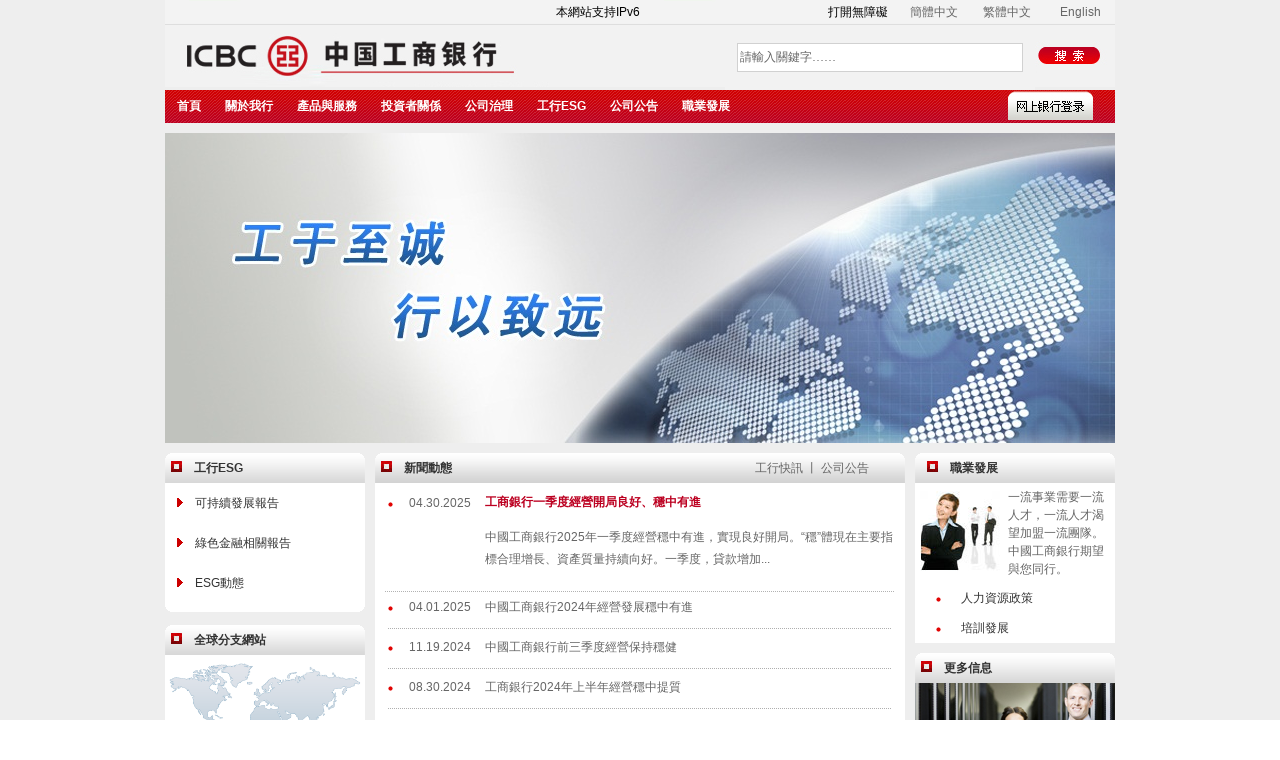

--- FILE ---
content_type: text/html
request_url: https://big5.icbc.com.cn/ICBCLtd/cn/
body_size: 70246
content:
<!DOCTYPE html><html><head>
    <meta http-equiv="Content-Type" content="text/html;charset=utf-8">
    <link rel="stylesheet" type="text/css" href="/ICBC/Style/icbc.css">
    <link href="/ICBC/Module/res/common2.css" rel="stylesheet" type="text/css">
    

<title>中國工商銀行股份有限公司網站</title>

<!-- 網站濾鏡 -->

<meta http-equiv="X-UA-Compatible" content="IE=Edge,chrome=1">
 

<meta name="ICBCChannel" content="cn">
<meta name="ICBCPostingDate" content="2025-10-11">
<meta name="ICBCPostingTitle" content="中国工商银行股份有限公司网站">
<meta name="ChannelPath" content="/ICBCLtd/cn">
<meta name="SearchModule" content="0">
<meta name="ICBCAuthor" content="">
<meta name="Keywords" content="关于我行、公司治理、产品与服务、职业发展、投资者关系、联系我们、网站声明">
<meta name="Description" content="工商银行提供广泛而优质的金融产品和服务，坚持用科学发展理念获取新的成长动力，着力通过改善经营结构、加强内部管理、推进创新发展，在严峻复杂的经营环境下保持了健康发展的良好势头，实现了较高的盈利增长。">

<meta name="ChannelType" id="ChannelType" content="0">

<meta name="CurrentColumn" content="1438058319784067100">
<meta name="CurrentColumnPath" content="/ICBCLtd/cn">
<meta name="CurrentPageId" content="721852431553298456">
<meta name="CurrentPageUrl" content="">
<meta name="CurrentPageName" content="default">
<meta name="TemplateId" content="623882618000932864">

<meta name="ogurl" property="og:url" content="">
<meta name="ogtype" property="og:type" content="website">


<script>
    var ICBC_IEPA_ZONES = []; //Portal_Resources/Common/zones.js
    var headPageFilterFlag = "0";
</script>
<script type="text/javascript" src="/Portal_Resources/js/util/polyfill.js"></script>
<script type="text/javascript" src="/Portal_Resources/js/util/utils.js"></script>
<script type="text/javascript" src="/resource/js/icbc_public.js"></script>

<script type="text/javascript" src="/resource/lib/jquery/jquery-3.6.0.min.js"></script>
<script src="/Portal_Resources/Common/config.js?v=1" type="text/javascript"></script>

<script type="text/javascript" src="/oaasresource/js/gray.js"></script>
<script>
    $.ajaxSetup({
        xhrFields: {
            withCredentials: true
        },
        //crossDomain:true,
    });

    if(isAddPapiGrayTag){
        $.ajaxPrefilter(function(options){
            if(options.url.indexOf('papi') > -1){
                options.headers = {
                    'X-Tag-Papi':'gray'
                }
            }
        });
    };
</script>
<script>
    document.addEventListener('click', function (event) {
        if (event.target.className.indexOf('open-url-on-click') > -1) {
            event.preventDefault()
            if (event.target.getAttribute('openurl')) {
                if (event.target.getAttribute('openurlopenmode') === 'now') {
                    window.location.href = event.target.getAttribute('openurl')
                } else {
                    window.open(event.target.getAttribute('openurl'))
                }
            }
        }
    })
</script>
<script>
    document.addEventListener('DOMContentLoaded', function () {
        const audioElements = document.querySelectorAll('audio');

        audioElements.forEach(audio => {
            audio.addEventListener('play', function () {
                // 當前音頻開始播放時，暫停其他所有音頻
                audioElements.forEach(otherAudio => {
                    if (otherAudio !== audio) {
                        otherAudio.pause();
                    }
                });
            });
        });
    });
</script>
<script type="text/javascript" src="/resource/js/userIdentity.js"></script>


<script type="text/javascript" src="/resource/js/icbchit.js"></script>


<script>
    document.querySelector("[name=ogurl]").content="http://"+location.hostname + "/page/721852431553298456.html";
    document.querySelector("[name=CurrentPageUrl]").content="http://"+location.hostname + "/page/721852431553298456.html";
</script>
<script type="text/javascript" src="/resource/lib/jquery/jquery-migrate.min.js"></script>
<script type="text/javascript" src="/resource/lib/dayjs/dayjs.min.js"></script>
<link rel="stylesheet" type="text/css" href="/icbc/Module/res/css/Loading.css">
<script src="/resource/js/icbccommon.js" type="text/javascript"></script>
<link rel="stylesheet" type="text/css" href="/icbc/Style/Inject.css">
<script src="/Portal_Resources/Common/AdRes/jquery.easing.1.3.js"></script>
<script src="/Portal_Resources/Common/AdRes/jquery.timers-1.1.2.js"></script>
<script src="/Portal_Resources/Common/AdRes/jquery_cycle2_min.js"></script>
<script type="text/javascript" src="/ICBC_ADJS/ICBCActiveMaintainList.js"></script>
<script type="text/javascript" src="/Portal_Resources/Common/ICBCADByZoneUtil.js"></script>
<link rel="stylesheet" type="text/css" href="/Portal_Resources/css/page/main.css">


</head>

<body style="margin-top: 0pt; BACKGROUND-COLOR: #ffffff;">
    <link href="/icbc/siteltd/css/style.css" rel="stylesheet" type="text/css"> <link href="/SiteCollectionDocuments/ICBC/Resources/ICBCLTD/%e5%9b%be%e7%89%87/2012%e4%b8%ad%e6%96%87%e6%94%b9%e7%89%88%e5%9b%be%e7%89%87/style.css" rel="stylesheet" type="text/css">
<script>
function hide(tag){
 var light=document.getElementById(tag);
 light.style.display='none';
}
</script>
<table width="950" align="center" class="ke-zeroborder" border="0" cellspacing="0" cellpadding="0">
<tbody>
<tr>
<td align="center"><!--?xml:namespace prefix = "icbcwebpart" /-->

        <div id="webpartdivID54c2176a-f65a-2889-9e3e-52951655d8da" class="webpartdiv">
            <script language="javascript" type="text/javascript">
                $.ajax({
                    url: '/channelattr/1438058313303867397_headconfig.html',
                    type: 'get',
                    cache: true,
                    async: false,
                    success: function (html) {
                        if(window.appConfig.enableBakHost){
                          html = bakHostReplace(html);
                        }
                        $('#webpartdivID54c2176a-f65a-2889-9e3e-52951655d8da').append(html);
                    }
                });
            </script>
        </div>
</td>
</tr>
</tbody>
</table>
<table width="950" align="center" class="ke-zeroborder" border="0" cellspacing="0" cellpadding="0">
<tbody>
<tr>
<td align="center">
<link rel="stylesheet" type="text/css" href="/Portal_Resources/Ltd/ltd.css">

<script type="text/javascript" src="/Portal_Resources/Ltd/g.base.js"></script>
<script language="javascript">
  navHover = function () {
    var lis = document.getElementById("navmenu").getElementsByTagName("LI");
    for (var i = 0; i < lis.length; i++) {
      lis[i].onmouseover = function () {
        this.className += "iehover";
      };
      lis[i].onmouseout = function () {
        this.className = this.className.replace(new RegExp("iehover\\b"), "");
      };
    }
  };
  if (window.attachEvent) window.attachEvent("onload", navHover);
</script>
<style type="text/css">
  .style4_ltd1208 {
    font-size: 14px;
  }

  UL#navmenu {
    border-right: 0px;
    padding-right: 0px;
    border-top: 0px;
    padding-left: 0px;
    padding-bottom: 0px;
    margin: 0px;
    border-left: 0px;
    width: 800px;
    padding-top: 0px;
    border-bottom: 0px;
    list-style-type: none;
    height: 30px;
  }
  UL#navmenu UL {
    border-right: 0px;
    padding-right: 0px;
    border-top: 0px;
    display: none;
    padding-left: 0px;
    left: 0px;
    padding-bottom: 0px;
    margin: 0px;
    border-left: 0px;
    width: 130px;
    padding-top: 0px;
    border-bottom: 0px;
    list-style-type: none;
    position: absolute;
    top: 30px;
  }
  UL#navmenu A {
    border-right: 0px;
    padding-right: 12px;
    border-top: 0px;
    display: block;
    padding-left: 12px;
    float: left;
    padding-bottom: 0px;
    font: bold 12px/30px Arial;
    border-left: 0px;
    color: #fff;
    padding-top: 0px;
    height: 1%;
    text-decoration: none;
    height: 30px;
  }
  UL#navmenu UL UL {
    display: none;
    left: 130px;
    position: absolute;
    top: 0px;
  }
  UL#navmenu UL UL UL {
    display: none;
    left: 130px;
    position: absolute;
    top: 0px;
  }
</style>

<table cellspacing="0" cellpadding="0" align="left" border="0" width="950px" height="30px" background="/Portal_Resources/Ltd/images/bg_navi.gif" style="background-repeat: repeat-x;">
  <tbody><tr>
    <td height="30px" width="820px" align="left">
      <ul id="navmenu" style="z-index: 0;">
        <li>
          <a href="/column/1438058313303867397.html" class="style4_ltd1208">首頁</a>
        </li>
        
            
            
            <li style="width: 90;">
                
                    <ul>
                    
                        
                        <li>
                            
                            <a href="/column/1438058326469787926.html" target="_top">公司簡介</a>
                        </li>
                    
                        
                        <li>
                            
                            <a href="/column/1438058327061184557.html" target="_top">集團品牌</a>
                        </li>
                    
                        
                        <li>
                            
                            <a href="/column/1438058326469787961.html" target="_top">企業文化</a>
                        </li>
                    
                        
                        <li>
                            
                            <a href="/column/1438058326469787978.html" target="_top">公司架構</a>
                        </li>
                    
                        
                        <li>
                            
                            <a href="/column/1438058326469788012.html" target="_top">公司戰略</a>
                        </li>
                    
                        
                        <li>
                            
                            <a href="/column/1438058326864052227.html" target="_top">歷史回眸</a>
                        </li>
                    
                        
                        <li>
                            
                            <a href="/column/1438058326469787778.html" target="_top">工行快訊</a>
                        </li>
                    
                        
                        <li>
                            
                                <ul>
                                
                                    
                                    <li>
                                        <a href="/column/1090704915342553089.html" target="_top">2024年</a>
                                    </li>
                                
                                    
                                    <li>
                                        <a href="/column/966639323145441281.html" target="_top">2023年</a>
                                    </li>
                                
                                    
                                    <li>
                                        <a href="/column/829039567465611265.html" target="_top">2022年</a>
                                    </li>
                                
                                    
                                    <li>
                                        <a href="/column/720094901986689024.html" target="_top">2021年</a>
                                    </li>
                                
                                    
                                    <li>
                                        <a href="/column/1438058343720960612.html" target="_top">2020年</a>
                                    </li>
                                
                                    
                                    <li>
                                        <a href="/column/1438058343720960595.html" target="_top">2019年</a>
                                    </li>
                                
                                    
                                    <li>
                                        <a href="/column/1438058343720960312.html" target="_top">2018年</a>
                                    </li>
                                
                                    
                                    <li>
                                        <a href="/column/1438058343720960684.html" target="_top">2017年</a>
                                    </li>
                                
                                    
                                    <li>
                                        <a href="/column/1438058343720960298.html" target="_top">2016年</a>
                                    </li>
                                
                                    
                                    <li>
                                        <a href="/column/1438058343720960922.html" target="_top">2015年</a>
                                    </li>
                                
                                    
                                    <li>
                                        <a href="/column/1438058343720960575.html" target="_top">2014年</a>
                                    </li>
                                
                                    
                                    <li>
                                        <a href="/column/1438058343720960382.html" target="_top">2013年</a>
                                    </li>
                                
                                    
                                    <li>
                                        <a href="/column/1438058341686722688.html" target="_top">2012年</a>
                                    </li>
                                
                                    
                                    <li>
                                        <a href="/column/1438058341816745991.html" target="_top">2011年</a>
                                    </li>
                                
                                    
                                    <li>
                                        <a href="/column/1438058341359566856.html" target="_top">2010年</a>
                                    </li>
                                
                                    
                                    <li>
                                        <a href="/column/1438058341686722789.html" target="_top">2009年</a>
                                    </li>
                                
                                    
                                    <li>
                                        <a href="/column/1438058341426675777.html" target="_top">2008年</a>
                                    </li>
                                
                                    
                                    <li>
                                        <a href="/column/1438058341686722621.html" target="_top">2007年</a>
                                    </li>
                                
                                    
                                    <li>
                                        <a href="/column/1438058341686722720.html" target="_top">2006年</a>
                                    </li>
                                
                                    
                                    <li>
                                        <a href="/column/1438058341686722679.html" target="_top">2005年</a>
                                    </li>
                                
                                    
                                    <li>
                                        <a href="/column/1438058341426675810.html" target="_top">2004年</a>
                                    </li>
                                
                                </ul>
                            
                            <a href="/column/1438058326469787700.html" target="_top">獲獎情況 &gt;</a>
                        </li>
                    
                        
                        <li>
                            
                            <a href="/column/1438058326469787747.html" target="_top">全球分支網站</a>
                        </li>
                    
                    </ul>
                
                <a target="_top" href="/column/1438058319524020227.html">關於我行</a>
            </li>
        
            
            
              
            
            <li style="width: 100;">
                
                    <ul>
                    
                        
                        <li>
                            
                            <a href="/column/1438058326864052384.html" target="_top">個人金融服務</a>
                        </li>
                    
                        
                        <li>
                            
                            <a href="/column/1438058326864052276.html" target="_top">企業金融服務</a>
                        </li>
                    
                        
                        <li>
                            
                            <a href="/column/1438058326864052313.html" target="_top">網絡金融服務</a>
                        </li>
                    
                        
                        <li>
                            
                            <a href="/column/1438058326864052345.html" target="_top">銀行卡服務</a>
                        </li>
                    
                        
                        <li>
                            
                            <a href="/column/1438058327061184643.html" target="_top">行政處罰信息披露</a>
                        </li>
                    
                        
                        <li>
                            
                            <a href="/column/825054230535946241.html" target="_top">關聯交易信息披露</a>
                        </li>
                    
                    </ul>
                
                <a target="_top" href="/column/1438058319784067074.html">產品與服務</a>
            </li>
        
            
            
              
            
            <li style="width: 100;">
                
                    <ul>
                    
                        
                        <li>
                            
                                <ul>
                                
                                    
                                    <li>
                                        <a href="/column/1438058341816746135.html" target="_top">我們的願景</a>
                                    </li>
                                
                                    
                                    <li>
                                        <a href="/column/1438058343720960029.html" target="_top">我們的優勢</a>
                                    </li>
                                
                                    
                                    <li>
                                        <a href="/column/1438058343653851170.html" target="_top">我們的成就</a>
                                    </li>
                                
                                </ul>
                            
                            <a href="/column/1438058326864052377.html" target="_top">投資價值 &gt;</a>
                        </li>
                    
                        
                        <li>
                            
                                <ul>
                                
                                    
                                    <li>
                                        <a href="/column/1438058341816746081.html" target="_top">財務概要</a>
                                    </li>
                                
                                    
                                    <li>
                                        <a href="/column/1438058341816746119.html" target="_top">信用評級</a>
                                    </li>
                                
                                    
                                    <li>
                                        <a href="/column/1438058343653851145.html" target="_top">財務報告</a>
                                    </li>
                                
                                </ul>
                            
                            <a href="/column/1438058326864052398.html" target="_top">財務信息 &gt;</a>
                        </li>
                    
                        
                        <li>
                            
                            <a href="/column/1438058327061184580.html" target="_top">監管資本</a>
                        </li>
                    
                        
                        <li>
                            
                                <ul>
                                
                                    
                                    <li>
                                        <a href="/column/1438058341816746064.html" target="_top">股權結構</a>
                                    </li>
                                
                                    
                                    <li>
                                        <a href="/column/1438058343720960038.html" target="_top">歷次分紅情況</a>
                                    </li>
                                
                                    
                                    <li>
                                        <a href="/column/1438058341686722727.html" target="_top">股利分配政策</a>
                                    </li>
                                
                                </ul>
                            
                            <a href="/column/1438058326864052312.html" target="_top">股票及分紅 &gt;</a>
                        </li>
                    
                        
                        <li>
                            
                                <ul>
                                
                                    
                                    <li>
                                        <a href="/column/1438058343720960492.html" target="_top">業績發佈</a>
                                    </li>
                                
                                    
                                    <li>
                                        <a href="/column/1438058343720960031.html" target="_top">路演與反向路演</a>
                                    </li>
                                
                                    
                                    <li>
                                        <a href="/column/1438058343653851173.html" target="_top">投資者會談</a>
                                    </li>
                                
                                </ul>
                            
                            <a href="/column/1438058326864052299.html" target="_top">投資者日誌 &gt;</a>
                        </li>
                    
                        
                        <li>
                            
                                <ul>
                                
                                    
                                    <li>
                                        <a href="/column/1438058343720960210.html" target="_top">股權管理</a>
                                    </li>
                                
                                    
                                    <li>
                                        <a href="/column/1438058343720960817.html" target="_top">投資者保護</a>
                                    </li>
                                
                                    
                                    <li>
                                        <a href="/column/1438058343720960039.html" target="_top">常見問題</a>
                                    </li>
                                
                                    
                                    <li>
                                        <a href="/column/1438058341816746106.html" target="_top">聯繫我們</a>
                                    </li>
                                
                                    
                                    <li>
                                        <a href="/column/958758079032508417.html" target="_top">H股股東公司通訊收取方式變更</a>
                                    </li>
                                
                                </ul>
                            
                            <a href="/column/1438058326864052399.html" target="_top">投資者服務 &gt;</a>
                        </li>
                    
                        
                        <li>
                            
                            <a href="/column/1438058326864052286.html" target="_top">下載中心</a>
                        </li>
                    
                    </ul>
                
                <a target="_top" href="/column/1438058319524020230.html">投資者關係</a>
            </li>
        
            
            
            <li style="width: 90;">
                
                    <ul>
                    
                        
                        <li>
                            
                            <a href="/column/1438058326469787883.html" target="_top">總覽</a>
                        </li>
                    
                        
                        <li>
                            
                            <a href="/column/1438058326469788003.html" target="_top">股東會</a>
                        </li>
                    
                        
                        <li>
                            
                                <ul>
                                
                                    
                                    <li>
                                        <a href="/column/1438058341816746077.html" target="_top">董事會</a>
                                    </li>
                                
                                    
                                    <li>
                                        <a href="/column/1438058341816746072.html" target="_top">董事會專門委員會</a>
                                    </li>
                                
                                </ul>
                            
                            <a href="/column/1438058326469787739.html" target="_top">董事會 &gt;</a>
                        </li>
                    
                        
                        <li>
                            
                            <a href="/column/1438058326864052297.html" target="_top">高級管理層</a>
                        </li>
                    
                        
                        <li>
                            
                                <ul>
                                
                                    
                                    <li>
                                        <a href="/column/1438058341816746137.html" target="_top">治理細則</a>
                                    </li>
                                
                                </ul>
                            
                            <a href="/column/1438058326469787751.html" target="_top">規範性文件 &gt;</a>
                        </li>
                    
                    </ul>
                
                <a target="_top" href="/column/1438058319524020226.html">公司治理</a>
            </li>
        
            
            
            <li style="width: 90;">
                
                    <ul>
                    
                        
                        <li>
                            
                                <ul>
                                
                                    
                                    <li>
                                        <a href="/column/1146454750250962945.html" target="_top">2025半年度</a>
                                    </li>
                                
                                    
                                    <li>
                                        <a href="/column/1077965783445405697.html" target="_top">2024年度</a>
                                    </li>
                                
                                    
                                    <li>
                                        <a href="/column/1438058343720960282.html" target="_top">歷年報告</a>
                                    </li>
                                
                                </ul>
                            
                            <a href="/column/1438058326864052357.html" target="_top">可持續發展報告 &gt;</a>
                        </li>
                    
                        
                        <li>
                            
                            <a href="/column/1438058327061184611.html" target="_top">綠色金融相關報告</a>
                        </li>
                    
                        
                        <li>
                            
                            <a href="/column/1438058327061184592.html" target="_top">ESG動態</a>
                        </li>
                    
                    </ul>
                
                <a target="_top" href="/column/1438058319784067092.html">工行ESG</a>
            </li>
        
            
            
            <li style="width: 90;">
                
                    <ul>
                    
                        
                        <li>
                            
                            <a href="/column/1438058343653851147.html" target="_top">全部公告</a>
                        </li>
                    
                        
                        <li>
                            
                            <a href="/column/1438058341816746028.html" target="_top">一般公告</a>
                        </li>
                    
                        
                        <li>
                            
                            <a href="/column/1438058343720960021.html" target="_top">股東會決議公告</a>
                        </li>
                    
                        
                        <li>
                            
                            <a href="/column/1438058343720960048.html" target="_top">董監事會會議公告</a>
                        </li>
                    
                    </ul>
                
                <a target="_top" href="/column/1438058326864052363.html">公司公告</a>
            </li>
        
            
            
            <li style="width: 90;">
                
                    <ul>
                    
                        
                        <li>
                            
                            <a href="/column/1438058326469787998.html" target="_top">人力資源政策</a>
                        </li>
                    
                        
                        <li>
                            
                            <a href="/column/1438058326469787772.html" target="_top">培訓發展</a>
                        </li>
                    
                        
                        <li>
                            
                            <a href="/column/1438058326469788018.html" target="_top">成功者經驗談</a>
                        </li>
                    
                        
                        <li>
                            
                            <a href="/column/1438058326469787798.html" target="_top">人才招聘</a>
                        </li>
                    
                    </ul>
                
                <a target="_top" href="/column/1438058319591129100.html">職業發展</a>
            </li>
        
      </ul>
    </td>
    <td height="30px" align="center">
      <!-- /icbcltd/產品與服務/電子銀行服務/網上銀行登錄.htm -->
      <a href="/page/721852463664889899.html" style="text-decoration: none;" id="ass">
        <img src="/Portal_Resources/Ltd/images/dl.jpg" border="0" style="
            width: 100px;
            height: 30px;
            cursor: pointer;
            background-repeat: repeat-x;
          ">
      </a>
    </td>
  </tr>
</tbody></table>
<iframe id="iframe1" src="" style="
    position: absolute;
    left: 0;
    top: 0;
    width: 0;
    height: 0;
    visibility: hidden;
    z-index: 9999;
  " frameborder="0" hspace="0" vspace="0" marginheight="0" marginwidth="0" scrolling="no">
</iframe>
<iframe id="iframe2" src="" style="
    position: absolute;
    left: 0;
    top: 0;
    width: 0;
    height: 0;
    visibility: hidden;
    z-index: 8888;
  " frameborder="0" hspace="0" vspace="0" marginheight="0" marginwidth="0" scrolling="no">
</iframe>

</td>
</tr>
</tbody>
</table>
<table width="950" align="center" class="ke-zeroborder" border="0" cellspacing="0" cellpadding="0">
<tbody>
<tr>
<td height="10"></td>
</tr>
</tbody>
</table>
<table width="950" align="center" class="ke-zeroborder" border="0" cellspacing="0" cellpadding="0">
<tbody>
<tr>
<td align="left">

 

<div id="7662498d0ebd85c70f8a8c33e57dc1e4%E4%B8%BB%E5%9B%BE_%E8%82%A1%E4%BB%BD%E5%85%AC%E5%8F%B8%E4%B8%AD%E6%96%87%E9%A6%96%E9%A1%B5_950_310" name="7662498d0ebd85c70f8a8c33e57dc1e4%E4%B8%BB%E5%9B%BE_%E8%82%A1%E4%BB%BD%E5%85%AC%E5%8F%B8%E4%B8%AD%E6%96%87%E9%A6%96%E9%A1%B5_950_310"></div>
<script>
    $(function(){
        var cookies = document.cookie.split(';');
        var cisCode = utils.getCookieByCis(cookies,"cisCode");
        var groupList = utils.getCookieByCis(cookies,"groupList");
        let script = document.createElement('script');
        script.type = 'text/javascript';
        script.language = 'javascript';
        if(window.advConfig && window.advConfig.cisSwitch && cisCode){
            var jsFilePath=  "/cicbc_adjs/678765477224022016_"+cisCode+".js";
            script.src = jsFilePath+"?Cusgroup_Id="+groupList+"&Ad_Top=0&Ad_Left=0&Ad_ChooseMode=1&Ad_Width=950&Ad_Height=310&Ad_IsClose=false&Ad_Guid=7662498d0ebd85c70f8a8c33e57dc1e4&Ad_AreaId=&Ad_RealAreaName=%E4%B8%BB%E5%9B%BE_%E8%82%A1%E4%BB%BD%E5%85%AC%E5%8F%B8%E4%B8%AD%E6%96%87%E9%A6%96%E9%A1%B5_950_310&Ad_AreaName=7662498d0ebd85c70f8a8c33e57dc1e4%E4%B8%BB%E5%9B%BE_%E8%82%A1%E4%BB%BD%E5%85%AC%E5%8F%B8%E4%B8%AD%E6%96%87%E9%A6%96%E9%A1%B5_950_310&Ad_Source=%E4%B8%BB%E5%9B%BE_%E8%82%A1%E4%BB%BD%E5%85%AC%E5%8F%B8%E4%B8%AD%E6%96%87%E9%A6%96%E9%A1%B5_950_310&AD_tocken=491372&Ad_ZoneNo=0&v=1";
        }else{
            script.src = "/icbc_adjs/678765477224022016.js?Ad_Top=0&Ad_Left=0&Ad_ChooseMode=1&Ad_Width=950&Ad_Height=310&Ad_IsClose=false&Ad_Guid=7662498d0ebd85c70f8a8c33e57dc1e4&Ad_AreaId=&Ad_RealAreaName=%E4%B8%BB%E5%9B%BE_%E8%82%A1%E4%BB%BD%E5%85%AC%E5%8F%B8%E4%B8%AD%E6%96%87%E9%A6%96%E9%A1%B5_950_310&Ad_AreaName=7662498d0ebd85c70f8a8c33e57dc1e4%E4%B8%BB%E5%9B%BE_%E8%82%A1%E4%BB%BD%E5%85%AC%E5%8F%B8%E4%B8%AD%E6%96%87%E9%A6%96%E9%A1%B5_950_310&Ad_Source=%E4%B8%BB%E5%9B%BE_%E8%82%A1%E4%BB%BD%E5%85%AC%E5%8F%B8%E4%B8%AD%E6%96%87%E9%A6%96%E9%A1%B5_950_310&AD_tocken=491372&Ad_ZoneNo=0&v=1";
        } 
        document.getElementById('7662498d0ebd85c70f8a8c33e57dc1e4%E4%B8%BB%E5%9B%BE_%E8%82%A1%E4%BB%BD%E5%85%AC%E5%8F%B8%E4%B8%AD%E6%96%87%E9%A6%96%E9%A1%B5_950_310').appendChild(script);
    })
</script>
 
 

</td>
</tr>
</tbody>
</table>
<table width="950" align="center" class="ke-zeroborder" border="0" cellspacing="0" cellpadding="0">
<tbody>
<tr>
<td height="10"></td>
</tr>
</tbody>
</table>
<table width="950" align="center" class="ke-zeroborder" border="0" cellspacing="0" cellpadding="0">
<tbody>
<tr>
<td width="200" valign="top">
<table width="200" class="ke-zeroborder" border="0" cellspacing="0" cellpadding="0">
<tbody>
<tr>
<td height="30" background="/SiteCollectionDocuments/ICBC/Resources/ICBCLTD/%e5%9b%be%e7%89%87/2012%e4%b8%ad%e6%96%87%e6%94%b9%e7%89%88%e5%9b%be%e7%89%87/title_1.gif" colspan="2">
<table width="200" class="ke-zeroborder" border="0" cellspacing="0" cellpadding="0">
<tbody>
<tr>
<td height="30" id="imh08">&nbsp;&nbsp;<img width="11" height="11" id="i2k4i" src="/SiteCollectionDocuments/ICBC/Resources/ICBCLTD/%e5%9b%be%e7%89%87/2012%e4%b8%ad%e6%96%87%e6%94%b9%e7%89%88%e5%9b%be%e7%89%87/icon_1.gif">&nbsp;&nbsp;&nbsp;&nbsp;<span class="text"><strong id="i9wr8">工行ESG</strong></span></td>
</tr>
</tbody>
</table>
</td>
</tr>
<tr>
<td width="30" height="40" align="center" class="text" bgcolor="#ffffff"><img width="6" height="9" src="/SiteCollectionDocuments/ICBC/Resources/ICBCLTD/%e5%9b%be%e7%89%87/2012%e4%b8%ad%e6%96%87%e6%94%b9%e7%89%88%e5%9b%be%e7%89%87/box_close.gif"></td>
<td width="170" class="text" bgcolor="#ffffff"><a href="/page/1146468057909350400.html" title="" class="text" target="_blank" rel="noopener" data-collecting-param="" data-collecting-sign="">可持續發展報告</a></td>
</tr>
<tr>
<td height="40" align="center" bgcolor="#ffffff"><span class="text"><img width="6" height="9" src="/SiteCollectionDocuments/ICBC/Resources/ICBCLTD/%e5%9b%be%e7%89%87/2012%e4%b8%ad%e6%96%87%e6%94%b9%e7%89%88%e5%9b%be%e7%89%87/box_close.gif"></span></td>
<td height="40" bgcolor="#ffffff"><span class="text"><a href="/column/1438058327061184611.html" class="text" target="_blank" rel="noopener">綠色金融相關報告</a></span></td>
</tr>
<tr>
<td height="40" align="center" bgcolor="#ffffff"><span class="text"><img width="6" height="9" src="/SiteCollectionDocuments/ICBC/Resources/ICBCLTD/%e5%9b%be%e7%89%87/2012%e4%b8%ad%e6%96%87%e6%94%b9%e7%89%88%e5%9b%be%e7%89%87/box_close.gif"></span></td>
<td height="40" bgcolor="#ffffff"><span class="text"><a href="/column/1438058327061184592.html" class="text" target="_blank" rel="noopener">ESG動態</a></span></td>
</tr>
<tr>
<td colspan="2">
<div id="ib79r" style="border-image-source: initial; border-image-slice: initial; border-image-width: initial; border-image-outset: initial; border-image-repeat: initial; margin: -2px 0px 0px 0px; border: 0px initial initial; padding: 0px;"><img width="200" height="10" src="/SiteCollectionDocuments/ICBC/Resources/ICBCLTD/%e5%9b%be%e7%89%87/2012%e4%b8%ad%e6%96%87%e6%94%b9%e7%89%88%e5%9b%be%e7%89%87/title_2.gif"></div>
</td>
</tr>
</tbody>
</table>
<table width="200" class="ke-zeroborder" border="0" cellspacing="0" cellpadding="0">
<tbody>
<tr>
<td height="10"></td>
</tr>
</tbody>
</table>
<table width="200" class="ke-zeroborder" border="0" cellspacing="0" cellpadding="0">
<tbody>
<tr>
<td height="30" background="/SiteCollectionDocuments/ICBC/Resources/ICBCLTD/%e5%9b%be%e7%89%87/2012%e4%b8%ad%e6%96%87%e6%94%b9%e7%89%88%e5%9b%be%e7%89%87/title_1.gif" colspan="4">
<table width="200" class="ke-zeroborder" border="0" cellspacing="0" cellpadding="0">
<tbody>
<tr>
<td height="30">&nbsp;&nbsp;<img width="11" height="11" src="/SiteCollectionDocuments/ICBC/Resources/ICBCLTD/%e5%9b%be%e7%89%87/2012%e4%b8%ad%e6%96%87%e6%94%b9%e7%89%88%e5%9b%be%e7%89%87/icon_1.gif">&nbsp;&nbsp;&nbsp;&nbsp;<span class="text"><strong>全球分支網站</strong></span></td>
</tr>
</tbody>
</table>
</td>
</tr>
<tr>
<td colspan="4"><a href="/column/1438058326469787747.html" target="_blank" rel="noopener">
<div id="i0nh6i" style="border-image-source: initial; border-image-slice: initial; border-image-width: initial; border-image-outset: initial; border-image-repeat: initial; margin: 0px 0px -3px 0px; border: 0px initial initial; padding: 0px;"><img width="200" height="120" src="//v.icbc.com.cn/userfiles/Resources/ICBCLTD/photo/2019/pic_map3.gif" border="0"></div>
</a></td>
</tr>
<tr>
<td width="30" height="40" align="center" class="text" bgcolor="#ffffff"><img width="6" height="9" src="/SiteCollectionDocuments/ICBC/Resources/ICBCLTD/%e5%9b%be%e7%89%87/2012%e4%b8%ad%e6%96%87%e6%94%b9%e7%89%88%e5%9b%be%e7%89%87/box_close.gif"></td>
<td width="80" class="text" bgcolor="#ffffff"><a href="/column/1438058326469787747.html" class="text" target="_blank" rel="noopener">亞洲</a></td>
<td width="30" align="center" bgcolor="#ffffff"><span class="text"><img width="6" height="9" src="/SiteCollectionDocuments/ICBC/Resources/ICBCLTD/%e5%9b%be%e7%89%87/2012%e4%b8%ad%e6%96%87%e6%94%b9%e7%89%88%e5%9b%be%e7%89%87/box_close.gif"></span></td>
<td width="80" bgcolor="#ffffff"><span class="text"><a href="/column/1438058326469787747.html" class="text" target="_blank" rel="noopener">歐洲</a></span></td>
</tr>
<tr>
<td height="40" align="center" bgcolor="#ffffff"><span class="text"><img width="6" height="9" src="/SiteCollectionDocuments/ICBC/Resources/ICBCLTD/%e5%9b%be%e7%89%87/2012%e4%b8%ad%e6%96%87%e6%94%b9%e7%89%88%e5%9b%be%e7%89%87/box_close.gif"></span></td>
<td height="40" bgcolor="#ffffff"><span class="text"><a href="/column/1438058326469787747.html" class="text" target="_blank" rel="noopener">北美洲</a></span></td>
<td height="40" align="center" bgcolor="#ffffff"><span class="text"><img width="6" height="9" src="/SiteCollectionDocuments/ICBC/Resources/ICBCLTD/%e5%9b%be%e7%89%87/2012%e4%b8%ad%e6%96%87%e6%94%b9%e7%89%88%e5%9b%be%e7%89%87/box_close.gif"></span></td>
<td height="40" bgcolor="#ffffff"><span class="text"><a href="/column/1438058326469787747.html" class="text" target="_blank" rel="noopener">大洋洲</a></span></td>
</tr>
<tr>
<td height="40" align="center" bgcolor="#ffffff"><span class="text"><img width="6" height="9" src="/SiteCollectionDocuments/ICBC/Resources/ICBCLTD/%e5%9b%be%e7%89%87/2012%e4%b8%ad%e6%96%87%e6%94%b9%e7%89%88%e5%9b%be%e7%89%87/box_close.gif"></span></td>
<td height="40" bgcolor="#ffffff"><span class="text"><a href="/column/1438058326469787747.html" class="text" target="_blank" rel="noopener">南美洲</a></span></td>
<td height="40" align="center" bgcolor="#ffffff">&nbsp;</td>
<td height="40" bgcolor="#ffffff">&nbsp;</td>
</tr>
<tr>
<td height="50" align="center" bgcolor="#ffffff" colspan="4"><a href="/column/1438058326469787747.html" target="_blank" rel="noopener"><img width="65" height="22" src="/SiteCollectionDocuments/ICBC/Resources/ICBCLTD/%e5%9b%be%e7%89%87/2012%e4%b8%ad%e6%96%87%e6%94%b9%e7%89%88%e5%9b%be%e7%89%87/button_more_sites2_20120921.gif" border="0"></a></td>
</tr>
<tr>
<td colspan="4">
<div id="ilirt1" style="border-image-source: initial; border-image-slice: initial; border-image-width: initial; border-image-outset: initial; border-image-repeat: initial; margin: -2px 0px 0px 0px; border: 0px initial initial; padding: 0px;"><img width="200" height="10" src="/SiteCollectionDocuments/ICBC/Resources/ICBCLTD/%e5%9b%be%e7%89%87/2012%e4%b8%ad%e6%96%87%e6%94%b9%e7%89%88%e5%9b%be%e7%89%87/title_2.gif"></div>
</td>
</tr>
</tbody>
</table>
</td>
<td width="550" valign="top">
<table width="530" align="center" class="ke-zeroborder" border="0" cellspacing="0" cellpadding="0">
<tbody>
<tr>
<td height="30" background="/SiteCollectionDocuments/ICBC/Resources/ICBCLTD/%e5%9b%be%e7%89%87/2012%e4%b8%ad%e6%96%87%e6%94%b9%e7%89%88%e5%9b%be%e7%89%87/title_3.gif">
<table width="530" class="ke-zeroborder" border="0" cellspacing="0" cellpadding="0">
<tbody>
<tr>
<td width="300" height="30" id="iq5w5o">&nbsp;&nbsp;<img width="11" height="11" id="iztgzt" src="/SiteCollectionDocuments/ICBC/Resources/ICBCLTD/%e5%9b%be%e7%89%87/2012%e4%b8%ad%e6%96%87%e6%94%b9%e7%89%88%e5%9b%be%e7%89%87/icon_1.gif">&nbsp;&nbsp;&nbsp;&nbsp;<span class="text"><strong id="isv147">新聞動態</strong></span></td>
<td width="230" class="text">
<table width="230" class="ke-zeroborder" border="0" cellspacing="0" cellpadding="0">
<tbody>
<tr>
<td width="80" height="30">&nbsp;</td>
<td width="150"><a href="/column/1438058326469787778.html" class="text10">工行快訊</a> <span class="text10">丨</span> <a href="/column/1438058343653851147.html" class="text10">公司公告</a></td>
</tr>
</tbody>
</table>
</td>
</tr>
</tbody>
</table>
</td>
</tr>
<tr>
<td>
<table width="100%" class="ke-zeroborder" border="0" cellspacing="0" cellpadding="0">
<tbody>
<tr>
<td bgcolor="#ffffff">
<table width="510" align="center" class="ke-zeroborder" border="0" cellspacing="0" cellpadding="0">
<tbody>
<tr>
<td height="5" align="center" bgcolor="#ffffff" colspan="3"></td>
</tr>
<tr>
<td>
<style type="text/css">
    .textnewslist1 {
        COLOR: #666666;
        font: Arial;
        TEXT-DECORATION: none;
        LINE-HEIGHT: 22px;
    }

    A.textnewslist1:link {
        COLOR: #666666;
        font: Arial;
        TEXT-DECORATION: none;
        LINE-HEIGHT: 22px;
    }

    A.textnewslist1:active {
        COLOR: #666666;
        font: Arial;
        TEXT-DECORATION: none;
        LINE-HEIGHT: 22px;
    }

    A.textnewslist1:visited {
        COLOR: #666666;
        font: Arial;
        TEXT-DECORATION: none;
        LINE-HEIGHT: 22px;
    }

    A.textnewslist1:hover {
        COLOR: #bc0021;
        font: Arial;
        TEXT-DECORATION: underline;
        LINE-HEIGHT: 22px;
    }

    .morenewslist1 {
        COLOR: #bc0021;
        TEXT-DECORATION: none
    }

    A.morenewslist1:link {
        COLOR: #bc0021;
        TEXT-DECORATION: none
    }

    A.morenewslist1:hover {
        COLOR: #bc0021;
        TEXT-DECORATION: underline
    }
</style>
 
 
<table border="0" cellpadding="0" cellspacing="0" width="510px">
    
        
            <tbody><tr>
                <td width="10px" align="center">
                    <img src="/Portal_Resources/Ltd/images/doc_11.gif" width="5px" height="5">
                </td>
                <td width="90px" align="center" valign="middle" class="textnewslist1">
                    04.30.2025
                </td>
                <td align="left" height="30px" valign="middle" style="word-break:break-all;">
                    <a target="_blank" href="/page/1091013501780197376.html" class="morenewslist1">
                        
                            <strong>工商銀行一季度經營開局良好、穩中有進</strong>
                        
                    </a>
                </td>
            </tr>
            
                <tr>
                    <td colspan="2"></td>
                    <td valign="middle" height="60px" class="textnewslist1" style="word-break:break-all;word-wrap:break-word;">
                        
                            
                                中國工商銀行2025年一季度經營穩中有進，實現良好開局。“穩”體現在主要指標合理增長、資產質量持續向好。一季度，貸款增加...
                            
                        
                    </td>
                </tr>
                <tr height="10px">
                    <td colspan="3"></td>
                </tr>
            
            <tr height="3px">
                <td colspan="3"></td>
            </tr>
            
        
    
</tbody></table>
</td>
</tr>
<tr>
<td id="igxukl" background="//big5.icbc.com.cn/SiteCollectionDocuments/ICBC/Resources/ICBCLTD/%e5%9b%be%e7%89%87/2012%e4%b8%ad%e6%96%87%e6%94%b9%e7%89%88%e5%9b%be%e7%89%87/rep_1.jpg" style="height: 1px; width: 1px;"></td>
</tr>
<tr>
<td>
<style type="text/css">
    .textnewslist1 {
        COLOR: #666666;
        font: Arial;
        TEXT-DECORATION: none;
        LINE-HEIGHT: 22px;
    }

    A.textnewslist1:link {
        COLOR: #666666;
        font: Arial;
        TEXT-DECORATION: none;
        LINE-HEIGHT: 22px;
    }

    A.textnewslist1:active {
        COLOR: #666666;
        font: Arial;
        TEXT-DECORATION: none;
        LINE-HEIGHT: 22px;
    }

    A.textnewslist1:visited {
        COLOR: #666666;
        font: Arial;
        TEXT-DECORATION: none;
        LINE-HEIGHT: 22px;
    }

    A.textnewslist1:hover {
        COLOR: #bc0021;
        font: Arial;
        TEXT-DECORATION: underline;
        LINE-HEIGHT: 22px;
    }

    .morenewslist1 {
        COLOR: #bc0021;
        TEXT-DECORATION: none
    }

    A.morenewslist1:link {
        COLOR: #bc0021;
        TEXT-DECORATION: none
    }

    A.morenewslist1:hover {
        COLOR: #bc0021;
        TEXT-DECORATION: underline
    }
</style>
 
 
<table border="0" cellpadding="0" cellspacing="0" width="510px">
    
        
            <tbody><tr>
                <td width="10px" align="center">
                    <img src="/Portal_Resources/Ltd/images/doc_11.gif" width="5px" height="5">
                </td>
                <td width="90px" align="center" valign="middle" class="textnewslist1">
                    04.01.2025
                </td>
                <td align="left" height="30px" valign="middle" style="word-break:break-all;">
                    <a target="_blank" href="/page/1080522390393483264.html" class="text10">
                        
                            中國工商銀行2024年經營發展穩中有進
                        
                    </a>
                </td>
            </tr>
            
            <tr height="3px">
                <td colspan="3"></td>
            </tr>
            
                <tr>
                    <td colspan="3" align="center" bgcolor="#FFFFFF">
                        <table width="100%" cellspacing="3" cellpadding="0">
                            <tbody><tr>
                                <td background="/Portal_Resources/IPAD/rep_1.jpg" height="1px"></td>
                            </tr>
                        </tbody></table>
                    </td>
                </tr>
            
        
            <tr>
                <td width="10px" align="center">
                    <img src="/Portal_Resources/Ltd/images/doc_11.gif" width="5px" height="5">
                </td>
                <td width="90px" align="center" valign="middle" class="textnewslist1">
                    11.19.2024
                </td>
                <td align="left" height="30px" valign="middle" style="word-break:break-all;">
                    <a target="_blank" href="/page/1040275181555331072.html" class="text10">
                        
                            中國工商銀行前三季度經營保持穩健
                        
                    </a>
                </td>
            </tr>
            
            <tr height="3px">
                <td colspan="3"></td>
            </tr>
            
                <tr>
                    <td colspan="3" align="center" bgcolor="#FFFFFF">
                        <table width="100%" cellspacing="3" cellpadding="0">
                            <tbody><tr>
                                <td background="/Portal_Resources/IPAD/rep_1.jpg" height="1px"></td>
                            </tr>
                        </tbody></table>
                    </td>
                </tr>
            
        
            <tr>
                <td width="10px" align="center">
                    <img src="/Portal_Resources/Ltd/images/doc_11.gif" width="5px" height="5">
                </td>
                <td width="90px" align="center" valign="middle" class="textnewslist1">
                    08.30.2024
                </td>
                <td align="left" height="30px" valign="middle" style="word-break:break-all;">
                    <a target="_blank" href="/page/1040275842795753472.html" class="text10">
                        
                            工商銀行2024年上半年經營穩中提質
                        
                    </a>
                </td>
            </tr>
            
            <tr height="3px">
                <td colspan="3"></td>
            </tr>
            
                <tr>
                    <td colspan="3" align="center" bgcolor="#FFFFFF">
                        <table width="100%" cellspacing="3" cellpadding="0">
                            <tbody><tr>
                                <td background="/Portal_Resources/IPAD/rep_1.jpg" height="1px"></td>
                            </tr>
                        </tbody></table>
                    </td>
                </tr>
            
        
            <tr>
                <td width="10px" align="center">
                    <img src="/Portal_Resources/Ltd/images/doc_11.gif" width="5px" height="5">
                </td>
                <td width="90px" align="center" valign="middle" class="textnewslist1">
                    05.07.2024
                </td>
                <td align="left" height="30px" valign="middle" style="word-break:break-all;">
                    <a target="_blank" href="/page/1040276302172692480.html" class="text10">
                        
                            中國工商銀行一季度經營實現良好開局
                        
                    </a>
                </td>
            </tr>
            
            <tr height="3px">
                <td colspan="3"></td>
            </tr>
            
        
    
</tbody></table>
</td>
</tr>
</tbody>
</table>
</td>
</tr>
</tbody>
</table>
</td>
</tr>
</tbody>
</table>
<table width="540" align="center" class="ke-zeroborder" border="0" cellspacing="0" cellpadding="0">
<tbody>
<tr>
<td height="8"></td>
</tr>
</tbody>
</table>
<table width="530" align="center" class="ke-zeroborder" border="0" cellspacing="0" cellpadding="0">
<tbody>
<tr>
<td height="30" background="/SiteCollectionDocuments/ICBC/Resources/ICBCLTD/%e5%9b%be%e7%89%87/2012%e4%b8%ad%e6%96%87%e6%94%b9%e7%89%88%e5%9b%be%e7%89%87/title_3.gif">
<table width="100%" class="ke-zeroborder" border="0" cellspacing="0" cellpadding="0">
<tbody>
<tr>
<td height="30">
<script language="JavaScript" type="text/javascript">
		//<![CDATA[
		function GetObj(objName){
			if(document.getElementById){
				return eval('document.getElementById("' + objName + '")');
			}else if(document.layers){
				return eval("document.layers['" + objName +"']");
			}else{
				return eval('document.all.' + objName);
			}
		}
		function AD0Menu(index,flag){
			for(var i=0;i<10;i++){/* 最多支持9個標籤 */
				if(GetObj("AD0con"+i)&&GetObj("AD0m"+i)){
					GetObj("AD0con"+i).style.display = 'none';
					GetObj("AD0m"+i).className = "AD0MenuOff";
				}
			}
			if(GetObj("AD0con"+index)&&GetObj("AD0m"+index)){
				GetObj("AD0con"+index).style.display = 'block';
				GetObj("AD0m"+index).className = "AD0MenuOn";
			}
		}
		//]]>
</script>
<table width="440" class="ke-zeroborder" border="0" cellspacing="0" cellpadding="0">
<tbody>
<tr>
<td width="110" align="center" class="AD0MenuOn" id="AD0m1" onmouseover="AD0Menu(1);"><a href="/column/1438058326864052384.html" target="_blank" rel="noopener"><strong>個人金融服務</strong></a></td>
<td width="110" align="center" class="AD0MenuOff" id="AD0m2" onmouseover="AD0Menu(2);"><a href="/column/1438058326864052276.html" target="_blank" rel="noopener"><strong>企業金融服務</strong></a></td>
<td width="110" align="center" class="AD0MenuOff" id="AD0m3" onmouseover="AD0Menu(3);"><a href="/column/1438058326864052313.html" target="_blank" rel="noopener"><strong>電子銀行服務</strong></a></td>
<td width="110" align="center" class="AD0MenuOff" id="AD0m4" onmouseover="AD0Menu(4);"><a href="/column/1438058326864052345.html" target="_blank" rel="noopener"><strong>銀行卡服務</strong></a></td>
</tr>
</tbody>
</table>
</td>
</tr>
</tbody>
</table>
</td>
</tr>
<tr>
<td>
<div id="AD0con1">
<table width="530" class="ke-zeroborder" border="0" cellspacing="0" cellpadding="0">
<tbody>
<tr>
<td height="15" align="center" bgcolor="#ffffff" colspan="2"></td>
</tr>
<tr>
<td width="210" align="center" bgcolor="#ffffff"><img width="200" height="150" src="//v.icbc.com.cn/userfiles/Resources/ICBCLTD/photo/2019/pic_gj.jpg"></td>
<td width="320" bgcolor="#ffffff">
<table width="300" align="center" class="ke-zeroborder" border="0" cellspacing="0" cellpadding="0">
<tbody>
<tr>
<td height="30" class="text_grey"><img width="6" height="9" src="/SiteCollectionDocuments/ICBC/Resources/ICBCLTD/%e5%9b%be%e7%89%87/2012%e4%b8%ad%e6%96%87%e6%94%b9%e7%89%88%e5%9b%be%e7%89%87/box_close.gif"><a href="//big5.icbc.com.cn/page/721857532032483343.html" class="text" target="_blank" rel="noopener"><span class="text_brown"><strong>個人助學貸款</strong></span></a></td>
</tr>
<tr>
<td height="1" class="text_grey" bgcolor="#d90000"></td>
</tr>
<tr></tr>
<tr>
<td height="80" class="text10">向已簽署合作協議的中華人民共和國境內高等院校中的經濟困難學生髮放的，用於支付學雜費和生活費的人民幣貸款……</td>
</tr>
<tr>
<td height="36" align="right"><a href="/column/1438058326864052384.html" class="text_red1" target="_blank" rel="noopener">更多個人金融服務&gt;&gt;</a></td>
</tr>
</tbody>
</table>
</td>
</tr>
<tr>
<td colspan="2">
<div id="iael1x" style="border-image-source: initial; border-image-slice: initial; border-image-width: initial; border-image-outset: initial; border-image-repeat: initial; margin: -2px 0px 0px 0px; border: 0px initial initial; padding: 0px;"><img width="530" height="10" src="/SiteCollectionDocuments/ICBC/Resources/ICBCLTD/%e5%9b%be%e7%89%87/2012%e4%b8%ad%e6%96%87%e6%94%b9%e7%89%88%e5%9b%be%e7%89%87/title_4.gif"></div>
</td>
</tr>
</tbody>
</table>
</div>
<div id="AD0con2" style="display: none;">
<table width="530" class="ke-zeroborder" border="0" cellspacing="0" cellpadding="0">
<tbody>
<tr>
<td height="15" align="center" bgcolor="#ffffff" colspan="2">&nbsp;</td>
</tr>
<tr>
<td width="210" align="center" bgcolor="#ffffff"><img width="200" height="150" src="//v.icbc.com.cn/userfiles/Resources/ICBCLTD/photo/2019/pic_qy.jpg"></td>
<td width="320" bgcolor="#ffffff">
<table width="300" align="center" class="ke-zeroborder" border="0" cellspacing="0" cellpadding="0">
<tbody>
<tr>
<td height="30" class="text_grey"><img width="6" height="9" src="/SiteCollectionDocuments/ICBC/Resources/ICBCLTD/%e5%9b%be%e7%89%87/2012%e4%b8%ad%e6%96%87%e6%94%b9%e7%89%88%e5%9b%be%e7%89%87/box_close.gif"><a href="//big5.icbc.com.cn/ICBC/%e5%85%ac%e5%8f%b8%e4%b8%9a%e5%8a%a1/%e4%bc%81%e4%b8%9a%e6%9c%8d%e5%8a%a1/%e7%bb%93%e7%ae%97%e6%9c%8d%e5%8a%a1/%e5%85%a8%e7%90%83%e7%8e%b0%e9%87%91%e7%ae%a1%e7%90%86/%e4%b8%9a%e5%8a%a1%e6%a6%82%e8%bf%b0/" class="text" target="_blank" rel="noopener"><span class="text_brown"><strong>全球現金管理</strong></span></a></td>
</tr>
<tr>
<td height="1" class="text_grey" bgcolor="#d90000"></td>
</tr>
<tr></tr>
<tr>
<td height="80" class="text10">憑藉雄厚的科技實力、分佈廣泛的境內外分支機構及合作銀行網絡爲依託，爲企業提供全球賬戶管理、資金池等現金管理服務，協助您及時準確掌握海內外資金信息……</td>
</tr>
<tr>
<td height="36" align="right"><a href="/column/1438058326864052276.html" class="text_red1" target="_blank" rel="noopener">更多企業金融服務&gt;&gt;</a></td>
</tr>
</tbody>
</table>
</td>
</tr>
<tr>
<td colspan="2">
<div id="iml2aq" style="border-image-source: initial; border-image-slice: initial; border-image-width: initial; border-image-outset: initial; border-image-repeat: initial; margin: -2px 0px 0px 0px; border: 0px initial initial; padding: 0px;"><img width="530" height="10" src="/SiteCollectionDocuments/ICBC/Resources/ICBCLTD/%e5%9b%be%e7%89%87/2012%e4%b8%ad%e6%96%87%e6%94%b9%e7%89%88%e5%9b%be%e7%89%87/title_4.gif"></div>
</td>
</tr>
</tbody>
</table>
</div>
<div id="AD0con3" style="display: none;">
<table width="530" class="ke-zeroborder" border="0" cellspacing="0" cellpadding="0">
<tbody>
<tr>
<td height="15" align="center" bgcolor="#ffffff" colspan="2"></td>
</tr>
<tr>
<td width="210" align="center" bgcolor="#ffffff"><img width="200" height="150" src="//v.icbc.com.cn/userfiles/Resources/ICBCLTD/photo/2019/pic_dzyh.jpg"></td>
<td width="320" bgcolor="#ffffff">
<table width="300" align="center" class="ke-zeroborder" border="0" cellspacing="0" cellpadding="0">
<tbody>
<tr>
<td height="30" class="text_grey"><img width="6" height="9" src="/SiteCollectionDocuments/ICBC/Resources/ICBCLTD/%e5%9b%be%e7%89%87/2012%e4%b8%ad%e6%96%87%e6%94%b9%e7%89%88%e5%9b%be%e7%89%87/box_close.gif"><a href="//big5.icbc.com.cn/ICBC/%e7%94%b5%e5%ad%90%e9%93%b6%e8%a1%8c/%e7%94%b5%e5%ad%90%e9%93%b6%e8%a1%8c%e4%ba%a7%e5%93%81/%e9%87%91%e8%9e%8da%e5%ae%b6%e4%ba%a7%e5%93%81/%e4%b8%aa%e4%ba%ba%e6%89%8b%e6%9c%ba%e9%93%b6%e8%a1%8c/" class="text" target="_blank" rel="noopener"><span class="text_brown"><strong>手機銀行</strong></span></a></td>
</tr>
<tr>
<td height="1" class="text_grey" bgcolor="#d90000"></td>
</tr>
<tr></tr>
<tr>
<td height="80" class="text10">隨機而動的銀行！無論您身在何處，有手機信號的地方，就有工行手機銀行爲您服務，賬戶管理、轉賬匯款、消費支付、信用卡還款等，讓您一切盡在“掌”握……</td>
</tr>
<tr>
<td height="36" align="right"><a href="/column/1438058326864052313.html" class="text_red1" target="_blank" rel="noopener">更多電子銀行服務&gt;&gt;</a></td>
</tr>
</tbody>
</table>
</td>
</tr>
<tr>
<td colspan="2">
<div id="irab1i" style="border-image-source: initial; border-image-slice: initial; border-image-width: initial; border-image-outset: initial; border-image-repeat: initial; margin: -2px 0px 0px 0px; border: 0px initial initial; padding: 0px;"><img width="530" height="10" src="/SiteCollectionDocuments/ICBC/Resources/ICBCLTD/%e5%9b%be%e7%89%87/2012%e4%b8%ad%e6%96%87%e6%94%b9%e7%89%88%e5%9b%be%e7%89%87/title_4.gif"></div>
</td>
</tr>
</tbody>
</table>
</div>
<div id="AD0con4" style="display: none;">
<table width="530" class="ke-zeroborder" border="0" cellspacing="0" cellpadding="0">
<tbody>
<tr>
<td height="15" align="center" bgcolor="#ffffff" colspan="2"></td>
</tr>
<tr>
<td width="210" align="center" bgcolor="#ffffff"><img width="200" height="150" src="//v.icbc.com.cn/userfiles/Resources/ICBCLTD/photo/2019/pic_yhk.jpg"></td>
<td width="320" bgcolor="#ffffff">
<table width="300" align="center" class="ke-zeroborder" border="0" cellspacing="0" cellpadding="0">
<tbody>
<tr>
<td height="30" class="text_grey"><img width="6" height="9" src="/SiteCollectionDocuments/ICBC/Resources/ICBCLTD/%e5%9b%be%e7%89%87/2012%e4%b8%ad%e6%96%87%e6%94%b9%e7%89%88%e5%9b%be%e7%89%87/box_close.gif"><a href="//big5.icbc.com.cn/page/721852485039063041.html" class="text" target="_blank" rel="noopener"><span class="text_brown"><strong>工銀環球旅行卡</strong></span></a></td>
</tr>
<tr>
<td height="1" class="text_grey" bgcolor="#d90000"></td>
</tr>
<tr></tr>
<tr>
<td height="80" class="text10">整合全球資源、蘊藏方寸之間，爲您誠意奉獻航空、酒店、購物休閒、名品返現、旅行、留學、機場貴賓、租車、退稅、救援10大行業全球精選……</td>
</tr>
<tr>
<td height="36" align="right"><a href="/column/1438058326864052345.html" class="text_red1" target="_blank" rel="noopener">更多銀行卡服務&gt;&gt;</a></td>
</tr>
</tbody>
</table>
</td>
</tr>
<tr>
<td colspan="2">
<div id="ikihp4" style="border-image-source: initial; border-image-slice: initial; border-image-width: initial; border-image-outset: initial; border-image-repeat: initial; margin: -2px 0px 0px 0px; border: 0px initial initial; padding: 0px;"><img width="530" height="10" src="/SiteCollectionDocuments/ICBC/Resources/ICBCLTD/%e5%9b%be%e7%89%87/2012%e4%b8%ad%e6%96%87%e6%94%b9%e7%89%88%e5%9b%be%e7%89%87/title_4.gif"></div>
</td>
</tr>
</tbody>
</table>
</div>
</td>
</tr>
</tbody>
</table>
</td>
<td width="200" valign="top">

        <div id="webpartdivID3b1041e5-8b96-5b8b-e052-0c171739a7c5" class="webpartdiv">
            <script language="javascript" type="text/javascript">
                $.ajax({
                    url: '/channelattr/1438058313303867397_preserve2.html',
                    type: 'get',
                    cache: true,
                    async: false,
                    success: function (html) {
                        if(window.appConfig.enableBakHost){
                          html = bakHostReplace(html);
                        }
                        $('#webpartdivID3b1041e5-8b96-5b8b-e052-0c171739a7c5').append(html);
                    }
                });
            </script>
        </div>
<table width="200" class="ke-zeroborder" border="0" cellspacing="0" cellpadding="0">
<tbody>
<tr>
<td height="10"></td>
</tr>
</tbody>
</table>
<table width="200" class="ke-zeroborder" border="0" cellspacing="0" cellpadding="0">
<tbody>
<tr>
<td height="30" background="/SiteCollectionDocuments/ICBC/Resources/ICBCLTD/%e5%9b%be%e7%89%87/2012%e4%b8%ad%e6%96%87%e6%94%b9%e7%89%88%e5%9b%be%e7%89%87/title_1.gif">
<table width="200" class="ke-zeroborder" border="0" cellspacing="0" cellpadding="0">
<tbody>
<tr>
<td height="30">&nbsp;&nbsp;<img width="11" height="11" src="/SiteCollectionDocuments/ICBC/Resources/ICBCLTD/%e5%9b%be%e7%89%87/2012%e4%b8%ad%e6%96%87%e6%94%b9%e7%89%88%e5%9b%be%e7%89%87/icon_1.gif">&nbsp;&nbsp;&nbsp;&nbsp;<span class="text"><strong>更多信息</strong></span></td>
</tr>
</tbody>
</table>
</td>
</tr>
<tr>
<td><img width="200" height="100" src="//v.icbc.com.cn/userfiles/Resources/ICBCLTD/photo/2019/pic_moreinformation.jpg"></td>
</tr>
<tr>
<td>
<table width="200" class="ke-zeroborder" border="0" cellspacing="0" cellpadding="0">
<tbody>
<tr>
<td height="25" align="left" class="text_brown" bgcolor="#ffffff" colspan="2">請訪問以下鏈接獲取更多信息：</td>
</tr>
<tr>
<td width="40" height="25" align="center" class="text_brown" bgcolor="#ffffff"><img width="5" height="5" src="/SiteCollectionDocuments/ICBC/Resources/ICBCLTD/%e5%9b%be%e7%89%87/2012%e4%b8%ad%e6%96%87%e6%94%b9%e7%89%88%e5%9b%be%e7%89%87/doc_11.gif"></td>
<td width="160" class="text" bgcolor="#ffffff"><a href="/column/1438058326469787926.html" class="text" target="_blank" rel="noopener">公司簡介</a></td>
</tr>
<tr>
<td height="25" align="center" class="text_brown" bgcolor="#ffffff"><img width="5" height="5" src="/SiteCollectionDocuments/ICBC/Resources/ICBCLTD/%e5%9b%be%e7%89%87/2012%e4%b8%ad%e6%96%87%e6%94%b9%e7%89%88%e5%9b%be%e7%89%87/doc_11.gif"></td>
<td class="text" bgcolor="#ffffff"><a href="/column/1438058326469787961.html" class="text" target="_blank" rel="noopener">企業文化</a></td>
</tr>
<tr>
<td height="25" align="center" class="text_brown" bgcolor="#ffffff"><img width="5" height="5" src="/SiteCollectionDocuments/ICBC/Resources/ICBCLTD/%e5%9b%be%e7%89%87/2012%e4%b8%ad%e6%96%87%e6%94%b9%e7%89%88%e5%9b%be%e7%89%87/doc_11.gif"></td>
<td class="text" bgcolor="#ffffff"><a href="/column/1438058326469788012.html" class="text" target="_blank" rel="noopener">公司戰略</a></td>
</tr>
<tr>
<td height="25" align="center" class="text_brown" bgcolor="#ffffff"><img width="5" height="5" src="/SiteCollectionDocuments/ICBC/Resources/ICBCLTD/%e5%9b%be%e7%89%87/2012%e4%b8%ad%e6%96%87%e6%94%b9%e7%89%88%e5%9b%be%e7%89%87/doc_11.gif"></td>
<td class="text" bgcolor="#ffffff"><a href="/column/1438058326864052286.html" class="text" target="_blank" rel="noopener">下載中心</a></td>
</tr>
</tbody>
</table>
</td>
</tr>
<tr>
<td height="38" align="center" bgcolor="#ffffff"></td>
</tr>
<tr>
<td>
<div id="irvi5f" style="border-image-source: initial; border-image-slice: initial; border-image-width: initial; border-image-outset: initial; border-image-repeat: initial; margin: -2px 0px 0px 0px; border: 0px initial initial; padding: 0px;"><img src="/SiteCollectionDocuments/ICBC/Resources/ICBCLTD/%e5%9b%be%e7%89%87/2012%e4%b8%ad%e6%96%87%e6%94%b9%e7%89%88%e5%9b%be%e7%89%87/title_2.gif"></div>
</td>
</tr>
</tbody>
</table>
</td>
</tr>
</tbody>
</table>
<div align="center" id="ia4isi">
<table width="950" class="ke-zeroborder" border="0" cellspacing="0" cellpadding="0">
<tbody>
<tr>
<td height="10">

        <div id="webpartdivID7af27e8e-fe51-f86a-214e-b1fce9324759" class="webpartdiv">
            <script language="javascript" type="text/javascript">
                $.ajax({
                    url: '/channelattr/1438058313303867397_tailconfig.html',
                    type: 'get',
                    cache: true,
                    async: false,
                    success: function (html) {
                        if(window.appConfig.enableBakHost){
                          html = bakHostReplace(html);
                        }
                        $('#webpartdivID7af27e8e-fe51-f86a-214e-b1fce9324759').append(html);
                    }
                });
            </script>
        </div>
</td>
</tr>
</tbody>
</table>
<table width="950" class="ke-zeroborder" border="0" cellspacing="0" cellpadding="0">
<tbody>
<tr>
<td>
<table width="100%" class="ke-zeroborder" border="0" cellspacing="0" cellpadding="0">
<tbody>
<tr></tr>
</tbody>
</table>
</td>
</tr>
</tbody>
</table>
</div>
<style>body{margin-top:0pt;background-color:rgb(255, 255, 255);}#ib79r{margin:-2px 0px 0px;border:0px;padding:0px;}#i0nh6i{margin:0px 0px -3px;border:0px;padding:0px;}#ilirt1{margin:-2px 0px 0px;border:0px;padding:0px;}#igxukl{height:1px;width:1px;}#iael1x{margin:-2px 0px 0px;border:0px;padding:0px;}#AD0con2{display:none;}#iml2aq{margin:-2px 0px 0px;border:0px;padding:0px;}#AD0con3{display:none;}#irab1i{margin:-2px 0px 0px;border:0px;padding:0px;}#AD0con4{display:none;}#ikihp4{margin:-2px 0px 0px;border:0px;padding:0px;}#irvi5f{margin:-2px 0px 0px;border:0px;padding:0px;}</style>



</body></html>

--- FILE ---
content_type: text/html; charset=utf-8
request_url: https://big5.icbc.com.cn/channelattr/1438058313303867397_headconfig.html
body_size: 4246
content:
<link rel="stylesheet"  type="text/css"  href="/icbc/siteltd/css/style.css">
<link rel="stylesheet"  type="text/css"  href="/SiteCollectionDocuments/ICBC/Resources/ICBCLTD/%e5%9b%be%e7%89%87/2012%e4%b8%ad%e6%96%87%e6%94%b9%e7%89%88%e5%9b%be%e7%89%87/style.css">
<style type="text/css">
body {background-image: url(/SiteCollectionDocuments/ICBC/Resources/ICBCLTD/%e5%9b%be%e7%89%87/2012%e4%b8%ad%e6%96%87%e6%94%b9%e7%89%88%e5%9b%be%e7%89%87/%e8%83%8c%e6%99%af.jpg);}
body,td,th {font-family: Arial, Helvetica, sans-serif;}
.style11 {color: #BC0021}
.style4 {font-size: 14px}
body {background-color: #F0F0F0;}
.STYLE32 {color: #66CC00}
.STYLE34 {color: #FF0000}
.style40 {font-size: 20px; font-weight: bold;}
.style37 {color: #006600; }
.style38 {font-family: "宋體"}
.text10 {COLOR: #666666; font:Arial;TEXT-DECORATION: none;LINE-HEIGHT: 22px;}
A.text10:link {COLOR: #666666; font:Arial;TEXT-DECORATION: none;LINE-HEIGHT: 22px;}
A.text10:active {COLOR: #666666; font:Arial;TEXT-DECORATION: none;LINE-HEIGHT: 22px;}
A.text10:visited {COLOR: #666666; font:Arial;TEXT-DECORATION: none;LINE-HEIGHT: 22px;}
A.text10:hover {COLOR: #bc0021; font:Arial;TEXT-DECORATION: underline;LINE-HEIGHT: 22px;}
.text_white {COLOR: #ffffff; TEXT-DECORATION: none;}
A.text_white:link {COLOR: #ffffff; TEXT-DECORATION: none;}
A.text_white:visited {COLOR: #ffffff; TEXT-DECORATION: none;}
A.text_white:hover {COLOR: #ffffff; TEXT-DECORATION: underline;}
.tt {COLOR: #666666; font:Arial;TEXT-DECORATION: none;LINE-HEIGHT: 25px;}
A.tt:link {COLOR: #666666; font:Arial;TEXT-DECORATION: none;LINE-HEIGHT: 25px;}
A.tt:active {COLOR: #666666; font:Arial; TEXT-DECORATION: none; LINE-HEIGHT: 25px; background-image: url(tttbg.jpg); background-position: 59px 25px;}
A.tt:visited {COLOR: #666666; font:Arial; TEXT-DECORATION: none; LINE-HEIGHT: 25px; background-image: url(tttbg.jpg); background-position: 59px 25px;}
A.tt:hover {COLOR: #bc0021; TEXT-DECORATION: underline; LINE-HEIGHT: 25px; background-image: url(tttbg.jpg); font-family: Arial; background-position: 59px 25px; height: 25px; width: 59px;}
</style>
<script type="text/javascript">
   function submitform() {
			if(document.getElementById("KeyWord").value.indexOf("最終解釋權")>=0)
			{
			window.location="https://s.icbc.com.cn/icbc/iepa/sweb/#searchnew/?identi=icbcltd&lang=cn&keyword=";
			}
		else
		{
		window.location="https://s.icbc.com.cn/icbc/iepa/sweb/#searchnew/?identi=icbcltd&lang=cn&keyword="+document.getElementById("KeyWord").value;
		}
}
   function toSubmit()  {
       if(window.event.keyCode==13){ 
          submitform(); 
       }  
   }
</script> 

<table class="ke-zeroborder"  cellspacing="0"  cellpadding="0"  width="950"  align="center"  border="0">
<tbody>
<tr>
<td height="25"  background="/SiteCollectionDocuments/ICBC/Resources/ICBCLTD/%e5%9b%be%e7%89%87/2012%e4%b8%ad%e6%96%87%e6%94%b9%e7%89%88%e5%9b%be%e7%89%87/ttt2.jpg"  width="50%"  align="right">本網站支持IPv6</td>
<td background="/SiteCollectionDocuments/ICBC/Resources/ICBCLTD/%e5%9b%be%e7%89%87/2012%e4%b8%ad%e6%96%87%e6%94%b9%e7%89%88%e5%9b%be%e7%89%87/ttt2.jpg"  width="50%">
<table class="ke-zeroborder"  cellspacing="0"  cellpadding="0"  width="300"  align="right"  border="0">
<tbody>
<tr>
<td class="text10"  height="25"  width="90"  align="center"><a href="javascript:void(0)" onclick="aria.start()" clickhide="false" opentext="打開無障礙" closetext="關閉無障礙" class="data-collecting-sign" data-collecting-wname="無障礙瀏覽" id="cniil_wza"  class="tt">打開無障礙</a></td>
<td class="text10"  height="25"  width="70"  align="center"><a class="tt"  href="//big5.icbc-ltd.com/column/1438058313303867397.html"  target="_parent">簡體中文</a></td>
<td width="5">&nbsp;</td>
<td class="text10"  height="25"  width="70"  align="center"><a class="tt"  href="http://big5.icbc-ltd.com/icbcltd"  target="_parent">繁體中文</a></td>
<td width="5">&nbsp;</td>
<td class="text10"  width="70"  align="center"><a class="tt"  href="//big5.icbc-ltd.com/en/column/1438058319654043654.html"  target="_parent">English</a></td>
</tr>
</tbody>
</table>
</td>
</tr>
</tbody>
</table>
<table width="950" border="0" align="center" cellpadding="0" cellspacing="0">
  <tr>
    <td width="560"><img src="/SiteCollectionDocuments/ICBC/Resources/ICBCLTD/%e5%9b%be%e7%89%87/2012%e4%b8%ad%e6%96%87%e6%94%b9%e7%89%88%e5%9b%be%e7%89%87/logo2.jpg" width="560" height="62"></td>
    <td width="310" align="center" bgcolor="#f2f2f2"><input id="KeyWord" name="textfield" onKeyUp="toSubmit()" class="text10" type="text" value="請輸入關鍵字……" style="height:25px;width:280px;border:1px solid #D1D1D1"   onfocus="javascript:this.select()" ></td>
    <td width="80"><a href="javascript:submitform()"><img style="cursor:hand" src="/SiteCollectionDocuments/ICBC/Resources/ICBCLTD/%e5%9b%be%e7%89%87/2012%e4%b8%ad%e6%96%87%e6%94%b9%e7%89%88%e5%9b%be%e7%89%87/logo3.jpg" border=0></a></td>
  </tr>
</table>

--- FILE ---
content_type: text/html; charset=utf-8
request_url: https://big5.icbc.com.cn/channelattr/1438058313303867397_preserve2.html
body_size: 2656
content:
<style type="text/css">
.text101 {
	COLOR: #666666; font:Arial;TEXT-DECORATION: none;LINE-HEIGHT: 18px;
}
A.text101:link {
	COLOR: #666666; font:Arial;TEXT-DECORATION: none;LINE-HEIGHT: 18px;
}
A.text101:active {
	COLOR: #666666; font:Arial;TEXT-DECORATION: none;LINE-HEIGHT: 18px;
}
A.text101:visited {
	COLOR: #666666; font:Arial;TEXT-DECORATION: none;LINE-HEIGHT: 18px;
}
A.text101:hover {
	COLOR: #bc0021; font:Arial;TEXT-DECORATION: underline;LINE-HEIGHT: 18px;
}
</style>
<table class="ke-zeroborder"  border="0"  cellspacing="0"  cellpadding="0"  width="200">
  <tbody>
    <tr>
      <td height="30" colspan="2"  background="/SiteCollectionDocuments/ICBC/Resources/ICBCLTD/%e5%9b%be%e7%89%87/2012%e4%b8%ad%e6%96%87%e6%94%b9%e7%89%88%e5%9b%be%e7%89%87/title_1.gif">
      <table class="ke-zeroborder"  border="0"  cellspacing="0"  cellpadding="0"  width="200">
        <tbody>
          <tr>
            <td height="30">　<img src="/SiteCollectionDocuments/ICBC/Resources/ICBCLTD/%e5%9b%be%e7%89%87/2012%e4%b8%ad%e6%96%87%e6%94%b9%e7%89%88%e5%9b%be%e7%89%87/icon_1.gif"  width="11"  height="11" />　<span class="text"><strong>職業發展</strong></span></td>
          </tr>
        </tbody>
      </table>
      </td>
    </tr>
    <tr>
      <td width="90" height="100" align="center" valign="middle" bgcolor="#FFFFFF"><img src="http://big5.icbc.com.cn/SiteCollectionDocuments/ICBC/Resources/ICBC/ghfm/piczy1.jpg" width="80" height="80"></td>
      <td width="110" valign="top" bgcolor="#FFFFFF"><table width="95%" border="0" align="center" cellpadding="0" cellspacing="0">
        <tr>
          <td height="100" valign="middle" class="text101" >一流事業需要一流人才，一流人才渴望加盟一流團隊。中國工商銀行期望與您同行。</td>
        </tr>
      </table></td>
    </tr>
    <tr>
      <td  height="25" colspan="2"  align="center"  bgcolor="#ffffff" class="text_brown"><table width="100%" border="0" cellspacing="0" cellpadding="0">
        <tr bordercolor="#cccccc" class="ke-zeroborder">
          <td width="23%"  height="30"  align="center"  bgcolor="#ffffff" class="text_brown"><img src="/SiteCollectionDocuments/ICBC/Resources/ICBCLTD/%e5%9b%be%e7%89%87/2012%e4%b8%ad%e6%96%87%e6%94%b9%e7%89%88%e5%9b%be%e7%89%87/doc_11.gif"  width="5"  height="5" /></td>
          <td width="77%"  bgcolor="#ffffff" class="text"><a class="text"  href="//big5.icbc-ltd.com/column/1438058326469787998.html"  target="_blank">人力資源政策</a></td>
        </tr>
        <tr bordercolor="#cccccc" class="ke-zeroborder">
          <td class="text_brown"  bgcolor="#ffffff"  height="30"  align="center"><img src="/SiteCollectionDocuments/ICBC/Resources/ICBCLTD/%e5%9b%be%e7%89%87/2012%e4%b8%ad%e6%96%87%e6%94%b9%e7%89%88%e5%9b%be%e7%89%87/doc_11.gif"  width="5"  height="5" /></td>
          <td class="text"  bgcolor="#ffffff"><a class="text"  href="//big5.icbc-ltd.com/column/1438058326469787772.html"  target="_blank">培訓發展</a></td>
        </tr>
      </table></td>
    </tr>
  </tbody>
</table>

--- FILE ---
content_type: text/html; charset=utf-8
request_url: https://big5.icbc.com.cn/channelattr/1438058313303867397_tailconfig.html
body_size: 1157
content:
<table width="950" border="0" cellpadding="0" cellspacing="0">
  <tr>
    <td height="10"></td>
  </tr>
</table>
<table width="950" border="0" cellspacing="0" cellpadding="0">
    <tr>
      <td><table width="100%" border="0" cellspacing="0" cellpadding="0">
                      <tr>
                        <td height="30" background="/SiteCollectionDocuments/ICBC/Resources/ICBCLTD/%e5%9b%be%e7%89%87/2012%e4%b8%ad%e6%96%87%e6%94%b9%e7%89%88%e5%9b%be%e7%89%87/yedi.jpg"><table width="950" border="0" align="center" cellpadding="0" cellspacing="0">
                          <tr>
                            <td width="290" class="text_white">　　<a href="/column/1438058319784067087.html" class="text_white">聯繫我行</a>　<span class="text_white">|</span>　<a href="/column/1438058319591129099.html"  class="text_white">網站聲明</a></td>
                            <td width="570" class="text_white" style="text-align:right; padding-right:10px;"><span class="text_white">中國工商銀行版權所有</span>　　　<a href="http://beian.miit.gov.cn/"  class="text_white">京ICP證030247號-2</a>&nbsp;&nbsp;|&nbsp;&nbsp;<a href="https://www.beian.gov.cn/portal/registerSystemInfo?recordcode=11040102700159"  class="text_white">京公網安備11040102700159號</a>&nbsp;&nbsp;</td>
                            <td width="90" class="text_white"><img src="//v.icbc.com.cn/userfiles/Resources/ICBC/shouye/logo_shilao.png" width="80" height="30" alt="適老化無障礙服務"></td>
                          </tr>
                        </table></td>
                      </tr>
                    </table></td>
    </tr>
  </table>
<script defer async src="//media.icbc.com.cn/wzaapp/dist/aria.js?appid=394d12a0466be56a6816f85755194841" aria-autofixedbtn="true" id="ariascripts" wapforceoldfixed="false" loaddata="false" charset="utf-8"> </script>

--- FILE ---
content_type: text/css
request_url: https://big5.icbc.com.cn/icbc/siteltd/css/style.css
body_size: 9115
content:
TD {
	FONT-SIZE: 12px; TEXT-DECORATION: none;font-style: normal;
}
INPUT {
	FONT-SIZE: 12px; COLOR: #000000; TEXT-DECORATION: none
}
BODY {
	FONT-SIZE: 12px; COLOR: #000000; TEXT-DECORATION: none;FONT-FAMILY: "����_GB2312","Times New Roman";background-color:"#ffffff";

}
HTML
{
	FONT-SIZE: 12px; COLOR: #000000; TEXT-DECORATION: none;FONT-FAMILY: "����_GB2312","Times New Roman";
   
}
SELECT {
	FONT-SIZE: 12px; TEXT-DECORATION: none;FONT-FAMILY: "����_GB2312","Times New Roman";
}
.input {
	BORDER-RIGHT: #b3b3b3 1px solid; BORDER-TOP: #b3b3b3 1px solid; FONT-SIZE: 12px; BORDER-LEFT: #b3b3b3 1px solid; BORDER-BOTTOM: #b3b3b3 1px solid; BACKGROUND-COLOR: #ededed
}
.text1 {
	FONT-WEIGHT: bold; FONT-SIZE: 14px; COLOR: #314294; TEXT-DECORATION: none
}
.text2 {
	COLOR: #000000; TEXT-DECORATION: none
}
A.text2:link {
	COLOR: #000000; TEXT-DECORATION: none
}
A.text2:hover {
	COLOR: #bc0021; TEXT-DECORATION: underline
}

.text3 {
	FONT-SIZE: 12px; COLOR: #7f7f7f; TEXT-DECORATION: none
}
A.text3:link {
	COLOR: #7f7f7f; TEXT-DECORATION: none
}
A.text3:hover {
	COLOR: #000000; TEXT-DECORATION: none
}
.text4 {
	COLOR: #000000; TEXT-DECORATION: none
}
A.text4:link {
	COLOR: #000000; TEXT-DECORATION: none
}
A.text4:hover {
	COLOR: #000000; TEXT-DECORATION: none
}
.menu {
	COLOR: #ffffff; TEXT-DECORATION: none
}
A.menu:link {
	COLOR: #ffffff; TEXT-DECORATION: none
}
A.menu:hover {
	COLOR: #000000; TEXT-DECORATION: none
}
a.menu:visited {  
	color: #FFFFFF; text-decoration: none
}
.menued {
	COLOR: #ffffff; TEXT-DECORATION: none
}
A.menu:link {
	COLOR: #000000; TEXT-DECORATION: none
}
A.menu:hover {
	COLOR: #ffffff; TEXT-DECORATION: none
}
a.menu:visited {  
	color: #FFFFFF; text-decoration: none
}
P {
	LINE-HEIGHT: 1.7; TEXT-DECORATION: none
}
.p {
	LINE-HEIGHT: 300%; TEXT-DECORATION: none
}
body {
	margin-left: 0px;
	margin-top: 0px;
	margin-right: 0px;
	margin-bottom: 0px;
}

H1 {
	FONT-WEIGHT: bold; FONT-SIZE: 150%; TEXT-DECORATION: none
}
H2 {
	FONT-WEIGHT: bold; FONT-SIZE: 14px; TEXT-DECORATION: none
}
H3 {
	FONT-WEIGHT: bold; FONT-SIZE: 14px; TEXT-DECORATION: none
}
.h2 {
	FONT-WEIGHT: bold; FONT-SIZE: 14px; TEXT-DECORATION: none
}
.h3 {
	FONT-WEIGHT: bold; FONT-SIZE: 14px; TEXT-DECORATION: none
}
.menu1 {
	FONT-SIZE: 9pt; COLOR: #000000; BACKGROUND-COLOR: #ffffff
}
.more {  color: bc0021; text-decoration: none}
a.more:link {  color: bc0021; text-decoration: none}
a.more:hover {  color: bc0021; text-decoration: underline}

.foot { COLOR: #666666; TEXT-DECORATION: none ; font-size: 12px
}
.pageendtext { COLOR: #636363; TEXT-DECORATION: none
; font-family: "Geneva", "Arial", "Helvetica", "san-serif"; font-size: 13px
}
A.pageendtext:link {
	COLOR: #636363; TEXT-DECORATION: none
; font-family: "Geneva", "Arial", "Helvetica", "san-serif"
}
A.pageendtext:hover {
	COLOR: #bc0021; TEXT-DECORATION: underline
; font-family: "Geneva", "Arial", "Helvetica", "san-serif"
}
.trans {
	filter: Alpha(Opacity=85); }
a.menu:link {
	font-family: "Verdana", "Arial", "Helvetica", "sans-serif";
	font-size: 12px;
	color: #000000;
	text-decoration: none;
}
a.menu:visited {
	font-family: "Verdana", "Arial", "Helvetica", "sans-serif";
	font-size: 12px;
	color: #000000;
	text-decoration: none;
}
a.menu:active {
	font-family: "Verdana", "Arial", "Helvetica", "sans-serif";
	font-size: 12px;
	color: #000000;
}
a.menu:hover {
	font-family: "Verdana", "Arial", "Helvetica", "sans-serif";
	font-size: 12px;
	color: #999999;
}


a.navmenu:link {
	font-family: "Verdana", "Arial", "Helvetica", "sans-serif";
	font-size: 12px;
	color: #ffffff;
	text-decoration: none;
}
a.navmenu:visited {
	font-family: "Verdana", "Arial", "Helvetica", "sans-serif";
	font-size: 12px;
	color: #ffffff;
	text-decoration: none;
}
a.navmenu:active {
	font-family: "Verdana", "Arial", "Helvetica", "sans-serif";
	font-size: 12px;
	color: #ffffff;
}
a.navmenu:hover {
	font-family: "Verdana", "Arial", "Helvetica", "sans-serif";
	font-size: 12px;
	color: #000000;
}

.navmenued {font-size:12px
}
a.navmenued:link {
	font-family: "Verdana", "Arial", "Helvetica", "sans-serif";
	font-size: 12px;
	color: #000000;
	text-decoration: none;
}
a.navmenued:visited {
	font-family: "Verdana", "Arial", "Helvetica", "sans-serif";
	font-size: 12px;
	color: #000000;
	text-decoration: none;
}
a.navmenued:active {
	font-family: "Verdana", "Arial", "Helvetica", "sans-serif";
	font-size: 12px;
	color: #ffffff;
}
a.navmenued:hover {
	font-family: "Verdana", "Arial", "Helvetica", "sans-serif";
	font-size: 12px;
	color: #ffffff;
}

.secondmenutextbak{ 
	text-align:center;
	font-size: 15px;
	text-decoration:none;
	color:#000000;
}


.focustitle{font-size: 12px; color: #CC0000;text-decoration:none;}
.focuscontent{font-size: 12px; color: #666666;text-decoration:none;}

.news{ border-style:solid;border-color:#FFFFFF;}

.newstitle{	
	text-align:center;
	font-size: 13px;
	text-decoration:none;
	color:#CC0033;
}
A.newstitle:hover {
	COLOR: #bc0021; TEXT-DECORATION: underline
}
.newstextcontent{	
	font-size: 12px;
	text-decoration:none;
	color:#000000;
}
.newslistdate{	
	font-size: 11px;
	text-decoration:none;
	color:#666666;
}
.newstextbigtitle{
	text-align:center;
	font-size: 24px;
	text-decoration:none;
	color:#000000;
}

.input {
	height:18px; BORDER-RIGHT: #999999 1px solid; BORDER-TOP: #999999 1px solid; FONT-SIZE: 12px; BORDER-LEFT: #999999 1px solid; BORDER-BOTTOM: #999999 1px solid; BACKGROUND-COLOR: #ffffff
}

.searchbutton{
	border-style:solid; 
	border-width:1px thin;
	border-color :#333333;
	color:#CC0000;
	font-family:Webdings;
	width:"30";
	height:"14";
}
n
.sitemaptable{color:#000000;border-style:solid;border-color:#FFFFFF;LINE-HEIGHT: 130%;}
.sitemaptabletitle1{color:#cc0000;font-weight:bold;font-size:12px;text-decoration:none;LINE-HEIGHT: 130%;}
A.sitemaptabletitle1:hover{TEXT-DECORATION: underline}
.sitemaptabletitle2{color:#000000;font-weight:normal;font-size:12px;text-decoration:none;LINE-HEIGHT: 130%;}
A.sitemaptabletitle2:hover{color:#cc0000;TEXT-DECORATION: underline}
.sitemaptabletitle3{color:#000000;font-weight:bold;font-size:12px;text-decoration:none;LINE-HEIGHT: 130%;}
A.sitemaptabletitle3:hover{color:#cc0000;TEXT-DECORATION: underline}

.genertext{font-size:12px;font-color:#000000;}
.titletext{font-size:24px;font-color:#000000;font-style:bold;}

.newsindex{
	font-size:22px;
	color:#CC0000;
	text-align:left;
	letter-spacing:6px;
}
.focusindex{
	font_size:22px;
	color:#EE3A67;
	text-align:left;
	letter-spacing:6px;
}

.search{
	border-style:solid; 
	border-width:1px thin;
	border-color :#636363;
	color:#CC0000;
}

.searchbutton{
	border-style:solid; 
	border-width:1px thin;
	border-color :#636363;
	color:#CC0000;
	font-family:Webdings;
}
.searchlistdot{
    font-size:12px;
    color:#bc0021;
}
.searchlist{
	font-size:12px;
	color:#000000;
}
A.searchlist:link {
	COLOR: #000000; TEXT-DECORATION: none
}
A.searchlist:hover {
	COLOR: #bc0021; TEXT-DECORATION: underline
}
.searchlist1{
	font-size:11px;
	color:#999999;
}

.secondmenutext{
	font-size: 14px;
	text-decoration:none;
    COLOR: #000000;
	letter-spacing:6px;
	FONT-WEIGHT: bold;
}
A.secondmenutext:link {
	COLOR: #000000; TEXT-DECORATION: none
}
A.secondmenutext:hover {
	COLOR: #bc0021; TEXT-DECORATION: none
}
A.secondmenutext:active {
	COLOR: #000000; TEXT-DECORATION: none
}

.secondredmenutext
{
	font-size: 14px;
	FONT-WEIGHT: bold;
	text-decoration:none;
    COLOR: #bc0021;
	letter-spacing:6px;
}
A.secondredmenutext:link {
	COLOR: #bc0021; TEXT-DECORATION: none
}
A.secondredmenutext:hover {
	COLOR: #bc0021; TEXT-DECORATION: none
}



.thirdmenutext{
	font-size: 13px;
	text-decoration:none;
    COLOR: #000000;
	letter-spacing:6px;
	FONT-WEIGHT: bold;
}
A.thirdmenutext:link {
	COLOR: #000000; TEXT-DECORATION: none
}
A.thirdmenutext:hover {
	COLOR: #bc0021; TEXT-DECORATION: none
}
A.secondmenutext:active {
	COLOR: #000000; TEXT-DECORATION: none
}

.thirdredmenutext
{
	font-size: 13px;
	FONT-WEIGHT: bold;
	text-decoration:none;
    COLOR: #bc0021;
	letter-spacing:6px;
}
A.thirdredmenutext:link {
	COLOR: #bc0021; TEXT-DECORATION: none
}
A.thirdredmenutext:hover {
	COLOR: #bc0021; TEXT-DECORATION: none
}


.generictext{
	font-size:12px;
	font-color:#000000;
}

.generictitle{
	font-size:15px;
	font-color:#000000;
}

.genericlink{
	font-size:12px;
	color:#000000;
	text-decoration:none;
}
A.genericlink:link {
	COLOR: #000000; TEXT-DECORATION: none
}
A.genericlink:hover {
	COLOR: #bc0021; TEXT-DECORATION: underline
}

A.genericlink:active {
	color: #bc0021; TEXT-DECORATION: none
	
}
.generictable{
	border-style:none;
	border-color:#FFFFFF;
	font-size:12px;
	color:#000000;
}

.proservices{
	font-size: 12px;
	font-weight:600;
	text-decoration:none;
	font-family:"����";
	color:#000000;
	letter-spacing:4px;
}

.proservicesend{
	font-size: 12px;
	color: #636363;
}
.backimg{
 background:url(../images/cn_dw.gif);
 background-appachment:fix;
 background-position:top;
 background-repeat:no-repeat;	
}	
.backimg1{
 background-appachment:fix;
 background-position:top;
 background-repeat:no-repeat;	
}
table.aFilter {
	filter:
progid:DXImageTransform.Microsoft.Shadow(color=#000000,direction=145,height=10px);
}
a {  color: #000000; text-decoration: none}
a:hover { color: #CC0033; text-decoration: underline}
table.ke-zeroborder p { word-break: break-all; }
#mypagehtmlcontent p { word-break: break-all; }

--- FILE ---
content_type: application/javascript
request_url: https://big5.icbc.com.cn/icbc_adjs/678765477224022016.js?Ad_Top=0&Ad_Left=0&Ad_ChooseMode=1&Ad_Width=950&Ad_Height=310&Ad_IsClose=false&Ad_Guid=7662498d0ebd85c70f8a8c33e57dc1e4&Ad_AreaId=&Ad_RealAreaName=%E4%B8%BB%E5%9B%BE_%E8%82%A1%E4%BB%BD%E5%85%AC%E5%8F%B8%E4%B8%AD%E6%96%87%E9%A6%96%E9%A1%B5_950_310&Ad_AreaName=7662498d0ebd85c70f8a8c33e57dc1e4%E4%B8%BB%E5%9B%BE_%E8%82%A1%E4%BB%BD%E5%85%AC%E5%8F%B8%E4%B8%AD%E6%96%87%E9%A6%96%E9%A1%B5_950_310&Ad_Source=%E4%B8%BB%E5%9B%BE_%E8%82%A1%E4%BB%BD%E5%85%AC%E5%8F%B8%E4%B8%AD%E6%96%87%E9%A6%96%E9%A1%B5_950_310&AD_tocken=491372&Ad_ZoneNo=0&v=1
body_size: 4368
content:

(function () {

    /*
  封装了获取广告js后拼接的参数的方法GetParameter()
*/
var  GetParameter = null;
var ua = navigator.userAgent.toLowerCase();
if(ua.indexOf("compatible")>-1 && ua.indexOf("msie")>-1){
    // ie<11 : 这是因为 网站滤镜时，将ie版本降到ie8，此时需要兼容ie8
    GetParameter = function () {
        var map = {}, tgs = document.getElementsByTagName("script"),
            i, len,
            src, pos = -1, paras,
            reg = /icbc_adjs\/(.*).js\?/gi;
        if (!tgs.length) return null;
        len = tgs.length;
        while (len--) {
            src = tgs.item(len).src;
            if (reg.exec(src)) {
                pos = reg.lastIndex;
                break;
            }
        }
        if (pos === -1) return null;
        paras = src.slice(pos).split("&");
        for (i = 0, len = paras.length; i < len; i++) {
            _ParseParameter(map, paras[i]);
        }
        return map;
    }
}else{
    GetParameter = function () {
        var src="";
        try{
            src = document.currentScript.src;
        }catch(e){
            /**/
            var stack = e.stack||e.sourceURL||e.stacktrace||"";
            var reg = /(?:http|https|file):\/\/.*?\/.+?.js(.*)/;
            src = (reg.exec(stack)||[])[0]||'';
        }
        var pos = src.indexOf(".js?") + 4;
        var map = [];
        var paras = src.slice(pos).split("&");
        var len = paras.length;
        var last = paras[len-1];
        if(last.indexOf(":")>-1){
            paras[len-1] = last.substring(0, last.indexOf(':'));
        }
        for (var i = 0; i < len; i++) {
            _ParseParameter(map, paras[i]);
        }
        return map;
    }
}

var _ParseParameter = function (map, para) {
    var pos = para.indexOf('=');
    var key = para.substring(0, pos);
    var value = para.substring(pos + 1);
    map[key] = value;
};


    var Ad_Top;
    var Ad_Left;
    var Ad_Guid;
    var Ad_Source;
    var Ad_ChooseMode;
    var Ad_IsClose;
    var ad_AreaId;
    var Ad_AreaName;
    var Ad_RealAreaName;
    var Ad_ZoneNo;

    function getPara() {
        try {
            var paras = GetParameter();
            Ad_Top = paras['Ad_Top'];
            Ad_Source = paras['Ad_Source'];
            Ad_Guid = paras['Ad_Guid'];
            Ad_Left = paras['Ad_Left'];
            Ad_ChooseMode = paras['Ad_ChooseMode'];
            Ad_IsClose = paras['Ad_IsClose'];
            Ad_AreaId = paras['Ad_AreaId'];
            Ad_RealAreaName = paras['Ad_RealAreaName'];
            Ad_AreaName = paras['Ad_AreaName'];
            Ad_ZoneNo = paras['Ad_ZoneNo'];
        }
        catch (e) {
            ;
        }
    }

    getPara();

    var resourcesLink ="#";

    function display() {
        var adContainer = document.getElementById(Ad_AreaName);

        var writehtml='<div id=lunhuan2${Ad_Guid} style="visibility:visible;margin:0 auto;">';
        writehtml+=
            '<div id="baseContent${Ad_Guid}"  style="width:950px;height:310px;">\
                <img alt="工于至诚" border="0" id=bannername${Ad_Guid} name=bannername${Ad_Guid} style="cursor:auto;width:950px;height:310px;" src="//v.icbc.com.cn/userfiles/adresources/725996106358095872.jpg">\
            </div>';
        if(Ad_IsClose.toLowerCase()=="true"){
            writehtml+=
            '<div id=close${Ad_Guid} style="background-color:#d3d3d3;font-size:12px;text-align:left;height:17px;width:950px;cursor:pointer">\
                <span onclick="document.getElementById(\'lunhuan2${Ad_Guid}\').style.display=\'none\'">&nbsp;关&nbsp;闭</span>\
            </div>'
        }
        writehtml+='</div>';
        adContainer.innerHTML = writehtml.replace(/\${Ad_Guid}/g, Ad_Guid);
        //绑定点击事件
        if(resourcesLink!="#") {
            $("#baseContent"+Ad_Guid).on("click","img",function () {
                window.open(resourcesLink,"_blank");
                //新系统广告客行hit, 点击事件
                if(!false && typeof handleAdHit !="undefined"){
                    handleAdHit({
                        spaceId:"678765477224022016",
                        spaceName:"主图_股份公司中文首页_950_310",
                        resourceIndex:1,
                        resourceId:"725996106358095872" ,
                        resourceColumnId:"725994932099776512",
                        eventType:2,
                        forwardPageUrl:"#",
                    });
                }
            });
        }

        //新系统广告客行hit,访问事件
        if(!false && typeof handleAdHit !="undefined"){
            handleAdHit({
                spaceId:"678765477224022016",
                spaceName:"主图_股份公司中文首页_950_310",
                resourceIndex:1,
                resourceId:"725996106358095872" ,
                resourceColumnId:"725994932099776512",
                eventType:1,
            });
        }
    }

display();
})();
